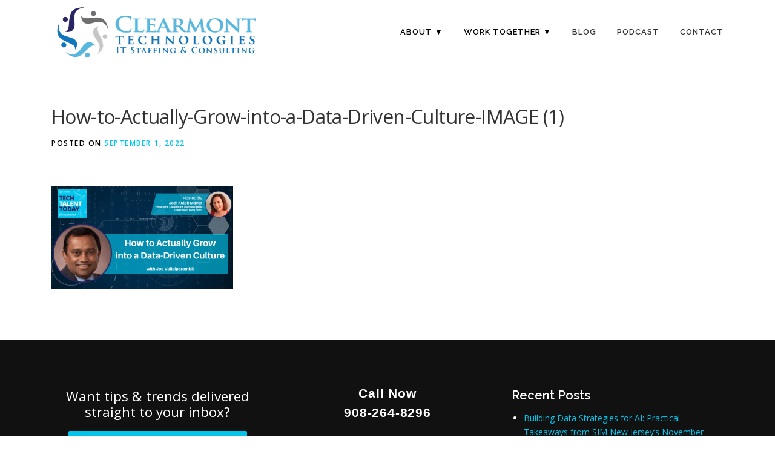

--- FILE ---
content_type: text/html; charset=UTF-8
request_url: https://clearmonttech.com/how-to-actually-grow-into-a-data-driven-culture-with-joe-vellaiparambil-ep-15/how-to-actually-grow-into-a-data-driven-culture-image-1/
body_size: 10774
content:
<!DOCTYPE html>
<html lang="en-US">
<head>
<meta charset="UTF-8">
<meta name="viewport" content="width=device-width, initial-scale=1">
<link rel="profile" href="http://gmpg.org/xfn/11">
<meta name='robots' content='index, follow, max-image-preview:large, max-snippet:-1, max-video-preview:-1' />

	<!-- This site is optimized with the Yoast SEO plugin v26.8 - https://yoast.com/product/yoast-seo-wordpress/ -->
	<title>How-to-Actually-Grow-into-a-Data-Driven-Culture-IMAGE (1) - Clearmont Technologies</title>
	<link rel="canonical" href="https://clearmonttech.com/how-to-actually-grow-into-a-data-driven-culture-with-joe-vellaiparambil-ep-15/how-to-actually-grow-into-a-data-driven-culture-image-1/" />
	<meta property="og:locale" content="en_US" />
	<meta property="og:type" content="article" />
	<meta property="og:title" content="How-to-Actually-Grow-into-a-Data-Driven-Culture-IMAGE (1) - Clearmont Technologies" />
	<meta property="og:url" content="https://clearmonttech.com/how-to-actually-grow-into-a-data-driven-culture-with-joe-vellaiparambil-ep-15/how-to-actually-grow-into-a-data-driven-culture-image-1/" />
	<meta property="og:site_name" content="Clearmont Technologies" />
	<meta property="og:image" content="https://clearmonttech.com/how-to-actually-grow-into-a-data-driven-culture-with-joe-vellaiparambil-ep-15/how-to-actually-grow-into-a-data-driven-culture-image-1" />
	<meta property="og:image:width" content="1080" />
	<meta property="og:image:height" content="608" />
	<meta property="og:image:type" content="image/png" />
	<meta name="twitter:card" content="summary_large_image" />
	<script type="application/ld+json" class="yoast-schema-graph">{"@context":"https://schema.org","@graph":[{"@type":"WebPage","@id":"https://clearmonttech.com/how-to-actually-grow-into-a-data-driven-culture-with-joe-vellaiparambil-ep-15/how-to-actually-grow-into-a-data-driven-culture-image-1/","url":"https://clearmonttech.com/how-to-actually-grow-into-a-data-driven-culture-with-joe-vellaiparambil-ep-15/how-to-actually-grow-into-a-data-driven-culture-image-1/","name":"How-to-Actually-Grow-into-a-Data-Driven-Culture-IMAGE (1) - Clearmont Technologies","isPartOf":{"@id":"https://clearmonttech.com/#website"},"primaryImageOfPage":{"@id":"https://clearmonttech.com/how-to-actually-grow-into-a-data-driven-culture-with-joe-vellaiparambil-ep-15/how-to-actually-grow-into-a-data-driven-culture-image-1/#primaryimage"},"image":{"@id":"https://clearmonttech.com/how-to-actually-grow-into-a-data-driven-culture-with-joe-vellaiparambil-ep-15/how-to-actually-grow-into-a-data-driven-culture-image-1/#primaryimage"},"thumbnailUrl":"https://clearmonttech.com/wp-content/uploads/2022/09/How-to-Actually-Grow-into-a-Data-Driven-Culture-IMAGE-1.png","datePublished":"2022-09-01T05:10:23+00:00","breadcrumb":{"@id":"https://clearmonttech.com/how-to-actually-grow-into-a-data-driven-culture-with-joe-vellaiparambil-ep-15/how-to-actually-grow-into-a-data-driven-culture-image-1/#breadcrumb"},"inLanguage":"en-US","potentialAction":[{"@type":"ReadAction","target":["https://clearmonttech.com/how-to-actually-grow-into-a-data-driven-culture-with-joe-vellaiparambil-ep-15/how-to-actually-grow-into-a-data-driven-culture-image-1/"]}]},{"@type":"ImageObject","inLanguage":"en-US","@id":"https://clearmonttech.com/how-to-actually-grow-into-a-data-driven-culture-with-joe-vellaiparambil-ep-15/how-to-actually-grow-into-a-data-driven-culture-image-1/#primaryimage","url":"https://clearmonttech.com/wp-content/uploads/2022/09/How-to-Actually-Grow-into-a-Data-Driven-Culture-IMAGE-1.png","contentUrl":"https://clearmonttech.com/wp-content/uploads/2022/09/How-to-Actually-Grow-into-a-Data-Driven-Culture-IMAGE-1.png","width":1080,"height":608},{"@type":"BreadcrumbList","@id":"https://clearmonttech.com/how-to-actually-grow-into-a-data-driven-culture-with-joe-vellaiparambil-ep-15/how-to-actually-grow-into-a-data-driven-culture-image-1/#breadcrumb","itemListElement":[{"@type":"ListItem","position":1,"name":"Home","item":"https://clearmonttech.com/"},{"@type":"ListItem","position":2,"name":"How to Actually Grow into a Data-Driven Culture with Joe Vellaiparambil, Ep #15","item":"https://clearmonttech.com/how-to-actually-grow-into-a-data-driven-culture-with-joe-vellaiparambil-ep-15/"},{"@type":"ListItem","position":3,"name":"How-to-Actually-Grow-into-a-Data-Driven-Culture-IMAGE (1)"}]},{"@type":"WebSite","@id":"https://clearmonttech.com/#website","url":"https://clearmonttech.com/","name":"Clearmont Technologies","description":"When it comes to filling technology roles we make it easy for you.","publisher":{"@id":"https://clearmonttech.com/#organization"},"potentialAction":[{"@type":"SearchAction","target":{"@type":"EntryPoint","urlTemplate":"https://clearmonttech.com/?s={search_term_string}"},"query-input":{"@type":"PropertyValueSpecification","valueRequired":true,"valueName":"search_term_string"}}],"inLanguage":"en-US"},{"@type":"Organization","@id":"https://clearmonttech.com/#organization","name":"Clearmont Technologies","url":"https://clearmonttech.com/","logo":{"@type":"ImageObject","inLanguage":"en-US","@id":"https://clearmonttech.com/#/schema/logo/image/","url":"https://clearmonttech.com/wp-content/uploads/2016/12/Logo.png","contentUrl":"https://clearmonttech.com/wp-content/uploads/2016/12/Logo.png","width":600,"height":182,"caption":"Clearmont Technologies"},"image":{"@id":"https://clearmonttech.com/#/schema/logo/image/"},"sameAs":["https://www.linkedin.com/company/5670805"]}]}</script>
	<!-- / Yoast SEO plugin. -->


<link rel='dns-prefetch' href='//fonts.googleapis.com' />
<link rel="alternate" type="application/rss+xml" title="Clearmont Technologies &raquo; Feed" href="https://clearmonttech.com/feed/" />
<link rel="alternate" type="application/rss+xml" title="Clearmont Technologies &raquo; Comments Feed" href="https://clearmonttech.com/comments/feed/" />
<link rel="alternate" title="oEmbed (JSON)" type="application/json+oembed" href="https://clearmonttech.com/wp-json/oembed/1.0/embed?url=https%3A%2F%2Fclearmonttech.com%2Fhow-to-actually-grow-into-a-data-driven-culture-with-joe-vellaiparambil-ep-15%2Fhow-to-actually-grow-into-a-data-driven-culture-image-1%2F" />
<link rel="alternate" title="oEmbed (XML)" type="text/xml+oembed" href="https://clearmonttech.com/wp-json/oembed/1.0/embed?url=https%3A%2F%2Fclearmonttech.com%2Fhow-to-actually-grow-into-a-data-driven-culture-with-joe-vellaiparambil-ep-15%2Fhow-to-actually-grow-into-a-data-driven-culture-image-1%2F&#038;format=xml" />
<style id='wp-img-auto-sizes-contain-inline-css' type='text/css'>
img:is([sizes=auto i],[sizes^="auto," i]){contain-intrinsic-size:3000px 1500px}
/*# sourceURL=wp-img-auto-sizes-contain-inline-css */
</style>
<style id='wp-emoji-styles-inline-css' type='text/css'>

	img.wp-smiley, img.emoji {
		display: inline !important;
		border: none !important;
		box-shadow: none !important;
		height: 1em !important;
		width: 1em !important;
		margin: 0 0.07em !important;
		vertical-align: -0.1em !important;
		background: none !important;
		padding: 0 !important;
	}
/*# sourceURL=wp-emoji-styles-inline-css */
</style>
<link rel='stylesheet' id='wp-block-library-css' href='https://clearmonttech.com/wp-includes/css/dist/block-library/style.min.css?ver=2ec176a434dd9e02d443728459cda5f4' type='text/css' media='all' />
<style id='wp-block-library-theme-inline-css' type='text/css'>
.wp-block-audio :where(figcaption){color:#555;font-size:13px;text-align:center}.is-dark-theme .wp-block-audio :where(figcaption){color:#ffffffa6}.wp-block-audio{margin:0 0 1em}.wp-block-code{border:1px solid #ccc;border-radius:4px;font-family:Menlo,Consolas,monaco,monospace;padding:.8em 1em}.wp-block-embed :where(figcaption){color:#555;font-size:13px;text-align:center}.is-dark-theme .wp-block-embed :where(figcaption){color:#ffffffa6}.wp-block-embed{margin:0 0 1em}.blocks-gallery-caption{color:#555;font-size:13px;text-align:center}.is-dark-theme .blocks-gallery-caption{color:#ffffffa6}:root :where(.wp-block-image figcaption){color:#555;font-size:13px;text-align:center}.is-dark-theme :root :where(.wp-block-image figcaption){color:#ffffffa6}.wp-block-image{margin:0 0 1em}.wp-block-pullquote{border-bottom:4px solid;border-top:4px solid;color:currentColor;margin-bottom:1.75em}.wp-block-pullquote :where(cite),.wp-block-pullquote :where(footer),.wp-block-pullquote__citation{color:currentColor;font-size:.8125em;font-style:normal;text-transform:uppercase}.wp-block-quote{border-left:.25em solid;margin:0 0 1.75em;padding-left:1em}.wp-block-quote cite,.wp-block-quote footer{color:currentColor;font-size:.8125em;font-style:normal;position:relative}.wp-block-quote:where(.has-text-align-right){border-left:none;border-right:.25em solid;padding-left:0;padding-right:1em}.wp-block-quote:where(.has-text-align-center){border:none;padding-left:0}.wp-block-quote.is-large,.wp-block-quote.is-style-large,.wp-block-quote:where(.is-style-plain){border:none}.wp-block-search .wp-block-search__label{font-weight:700}.wp-block-search__button{border:1px solid #ccc;padding:.375em .625em}:where(.wp-block-group.has-background){padding:1.25em 2.375em}.wp-block-separator.has-css-opacity{opacity:.4}.wp-block-separator{border:none;border-bottom:2px solid;margin-left:auto;margin-right:auto}.wp-block-separator.has-alpha-channel-opacity{opacity:1}.wp-block-separator:not(.is-style-wide):not(.is-style-dots){width:100px}.wp-block-separator.has-background:not(.is-style-dots){border-bottom:none;height:1px}.wp-block-separator.has-background:not(.is-style-wide):not(.is-style-dots){height:2px}.wp-block-table{margin:0 0 1em}.wp-block-table td,.wp-block-table th{word-break:normal}.wp-block-table :where(figcaption){color:#555;font-size:13px;text-align:center}.is-dark-theme .wp-block-table :where(figcaption){color:#ffffffa6}.wp-block-video :where(figcaption){color:#555;font-size:13px;text-align:center}.is-dark-theme .wp-block-video :where(figcaption){color:#ffffffa6}.wp-block-video{margin:0 0 1em}:root :where(.wp-block-template-part.has-background){margin-bottom:0;margin-top:0;padding:1.25em 2.375em}
/*# sourceURL=/wp-includes/css/dist/block-library/theme.min.css */
</style>
<style id='classic-theme-styles-inline-css' type='text/css'>
/*! This file is auto-generated */
.wp-block-button__link{color:#fff;background-color:#32373c;border-radius:9999px;box-shadow:none;text-decoration:none;padding:calc(.667em + 2px) calc(1.333em + 2px);font-size:1.125em}.wp-block-file__button{background:#32373c;color:#fff;text-decoration:none}
/*# sourceURL=/wp-includes/css/classic-themes.min.css */
</style>
<style id='global-styles-inline-css' type='text/css'>
:root{--wp--preset--aspect-ratio--square: 1;--wp--preset--aspect-ratio--4-3: 4/3;--wp--preset--aspect-ratio--3-4: 3/4;--wp--preset--aspect-ratio--3-2: 3/2;--wp--preset--aspect-ratio--2-3: 2/3;--wp--preset--aspect-ratio--16-9: 16/9;--wp--preset--aspect-ratio--9-16: 9/16;--wp--preset--color--black: #000000;--wp--preset--color--cyan-bluish-gray: #abb8c3;--wp--preset--color--white: #ffffff;--wp--preset--color--pale-pink: #f78da7;--wp--preset--color--vivid-red: #cf2e2e;--wp--preset--color--luminous-vivid-orange: #ff6900;--wp--preset--color--luminous-vivid-amber: #fcb900;--wp--preset--color--light-green-cyan: #7bdcb5;--wp--preset--color--vivid-green-cyan: #00d084;--wp--preset--color--pale-cyan-blue: #8ed1fc;--wp--preset--color--vivid-cyan-blue: #0693e3;--wp--preset--color--vivid-purple: #9b51e0;--wp--preset--gradient--vivid-cyan-blue-to-vivid-purple: linear-gradient(135deg,rgb(6,147,227) 0%,rgb(155,81,224) 100%);--wp--preset--gradient--light-green-cyan-to-vivid-green-cyan: linear-gradient(135deg,rgb(122,220,180) 0%,rgb(0,208,130) 100%);--wp--preset--gradient--luminous-vivid-amber-to-luminous-vivid-orange: linear-gradient(135deg,rgb(252,185,0) 0%,rgb(255,105,0) 100%);--wp--preset--gradient--luminous-vivid-orange-to-vivid-red: linear-gradient(135deg,rgb(255,105,0) 0%,rgb(207,46,46) 100%);--wp--preset--gradient--very-light-gray-to-cyan-bluish-gray: linear-gradient(135deg,rgb(238,238,238) 0%,rgb(169,184,195) 100%);--wp--preset--gradient--cool-to-warm-spectrum: linear-gradient(135deg,rgb(74,234,220) 0%,rgb(151,120,209) 20%,rgb(207,42,186) 40%,rgb(238,44,130) 60%,rgb(251,105,98) 80%,rgb(254,248,76) 100%);--wp--preset--gradient--blush-light-purple: linear-gradient(135deg,rgb(255,206,236) 0%,rgb(152,150,240) 100%);--wp--preset--gradient--blush-bordeaux: linear-gradient(135deg,rgb(254,205,165) 0%,rgb(254,45,45) 50%,rgb(107,0,62) 100%);--wp--preset--gradient--luminous-dusk: linear-gradient(135deg,rgb(255,203,112) 0%,rgb(199,81,192) 50%,rgb(65,88,208) 100%);--wp--preset--gradient--pale-ocean: linear-gradient(135deg,rgb(255,245,203) 0%,rgb(182,227,212) 50%,rgb(51,167,181) 100%);--wp--preset--gradient--electric-grass: linear-gradient(135deg,rgb(202,248,128) 0%,rgb(113,206,126) 100%);--wp--preset--gradient--midnight: linear-gradient(135deg,rgb(2,3,129) 0%,rgb(40,116,252) 100%);--wp--preset--font-size--small: 13px;--wp--preset--font-size--medium: 20px;--wp--preset--font-size--large: 36px;--wp--preset--font-size--x-large: 42px;--wp--preset--spacing--20: 0.44rem;--wp--preset--spacing--30: 0.67rem;--wp--preset--spacing--40: 1rem;--wp--preset--spacing--50: 1.5rem;--wp--preset--spacing--60: 2.25rem;--wp--preset--spacing--70: 3.38rem;--wp--preset--spacing--80: 5.06rem;--wp--preset--shadow--natural: 6px 6px 9px rgba(0, 0, 0, 0.2);--wp--preset--shadow--deep: 12px 12px 50px rgba(0, 0, 0, 0.4);--wp--preset--shadow--sharp: 6px 6px 0px rgba(0, 0, 0, 0.2);--wp--preset--shadow--outlined: 6px 6px 0px -3px rgb(255, 255, 255), 6px 6px rgb(0, 0, 0);--wp--preset--shadow--crisp: 6px 6px 0px rgb(0, 0, 0);}:where(.is-layout-flex){gap: 0.5em;}:where(.is-layout-grid){gap: 0.5em;}body .is-layout-flex{display: flex;}.is-layout-flex{flex-wrap: wrap;align-items: center;}.is-layout-flex > :is(*, div){margin: 0;}body .is-layout-grid{display: grid;}.is-layout-grid > :is(*, div){margin: 0;}:where(.wp-block-columns.is-layout-flex){gap: 2em;}:where(.wp-block-columns.is-layout-grid){gap: 2em;}:where(.wp-block-post-template.is-layout-flex){gap: 1.25em;}:where(.wp-block-post-template.is-layout-grid){gap: 1.25em;}.has-black-color{color: var(--wp--preset--color--black) !important;}.has-cyan-bluish-gray-color{color: var(--wp--preset--color--cyan-bluish-gray) !important;}.has-white-color{color: var(--wp--preset--color--white) !important;}.has-pale-pink-color{color: var(--wp--preset--color--pale-pink) !important;}.has-vivid-red-color{color: var(--wp--preset--color--vivid-red) !important;}.has-luminous-vivid-orange-color{color: var(--wp--preset--color--luminous-vivid-orange) !important;}.has-luminous-vivid-amber-color{color: var(--wp--preset--color--luminous-vivid-amber) !important;}.has-light-green-cyan-color{color: var(--wp--preset--color--light-green-cyan) !important;}.has-vivid-green-cyan-color{color: var(--wp--preset--color--vivid-green-cyan) !important;}.has-pale-cyan-blue-color{color: var(--wp--preset--color--pale-cyan-blue) !important;}.has-vivid-cyan-blue-color{color: var(--wp--preset--color--vivid-cyan-blue) !important;}.has-vivid-purple-color{color: var(--wp--preset--color--vivid-purple) !important;}.has-black-background-color{background-color: var(--wp--preset--color--black) !important;}.has-cyan-bluish-gray-background-color{background-color: var(--wp--preset--color--cyan-bluish-gray) !important;}.has-white-background-color{background-color: var(--wp--preset--color--white) !important;}.has-pale-pink-background-color{background-color: var(--wp--preset--color--pale-pink) !important;}.has-vivid-red-background-color{background-color: var(--wp--preset--color--vivid-red) !important;}.has-luminous-vivid-orange-background-color{background-color: var(--wp--preset--color--luminous-vivid-orange) !important;}.has-luminous-vivid-amber-background-color{background-color: var(--wp--preset--color--luminous-vivid-amber) !important;}.has-light-green-cyan-background-color{background-color: var(--wp--preset--color--light-green-cyan) !important;}.has-vivid-green-cyan-background-color{background-color: var(--wp--preset--color--vivid-green-cyan) !important;}.has-pale-cyan-blue-background-color{background-color: var(--wp--preset--color--pale-cyan-blue) !important;}.has-vivid-cyan-blue-background-color{background-color: var(--wp--preset--color--vivid-cyan-blue) !important;}.has-vivid-purple-background-color{background-color: var(--wp--preset--color--vivid-purple) !important;}.has-black-border-color{border-color: var(--wp--preset--color--black) !important;}.has-cyan-bluish-gray-border-color{border-color: var(--wp--preset--color--cyan-bluish-gray) !important;}.has-white-border-color{border-color: var(--wp--preset--color--white) !important;}.has-pale-pink-border-color{border-color: var(--wp--preset--color--pale-pink) !important;}.has-vivid-red-border-color{border-color: var(--wp--preset--color--vivid-red) !important;}.has-luminous-vivid-orange-border-color{border-color: var(--wp--preset--color--luminous-vivid-orange) !important;}.has-luminous-vivid-amber-border-color{border-color: var(--wp--preset--color--luminous-vivid-amber) !important;}.has-light-green-cyan-border-color{border-color: var(--wp--preset--color--light-green-cyan) !important;}.has-vivid-green-cyan-border-color{border-color: var(--wp--preset--color--vivid-green-cyan) !important;}.has-pale-cyan-blue-border-color{border-color: var(--wp--preset--color--pale-cyan-blue) !important;}.has-vivid-cyan-blue-border-color{border-color: var(--wp--preset--color--vivid-cyan-blue) !important;}.has-vivid-purple-border-color{border-color: var(--wp--preset--color--vivid-purple) !important;}.has-vivid-cyan-blue-to-vivid-purple-gradient-background{background: var(--wp--preset--gradient--vivid-cyan-blue-to-vivid-purple) !important;}.has-light-green-cyan-to-vivid-green-cyan-gradient-background{background: var(--wp--preset--gradient--light-green-cyan-to-vivid-green-cyan) !important;}.has-luminous-vivid-amber-to-luminous-vivid-orange-gradient-background{background: var(--wp--preset--gradient--luminous-vivid-amber-to-luminous-vivid-orange) !important;}.has-luminous-vivid-orange-to-vivid-red-gradient-background{background: var(--wp--preset--gradient--luminous-vivid-orange-to-vivid-red) !important;}.has-very-light-gray-to-cyan-bluish-gray-gradient-background{background: var(--wp--preset--gradient--very-light-gray-to-cyan-bluish-gray) !important;}.has-cool-to-warm-spectrum-gradient-background{background: var(--wp--preset--gradient--cool-to-warm-spectrum) !important;}.has-blush-light-purple-gradient-background{background: var(--wp--preset--gradient--blush-light-purple) !important;}.has-blush-bordeaux-gradient-background{background: var(--wp--preset--gradient--blush-bordeaux) !important;}.has-luminous-dusk-gradient-background{background: var(--wp--preset--gradient--luminous-dusk) !important;}.has-pale-ocean-gradient-background{background: var(--wp--preset--gradient--pale-ocean) !important;}.has-electric-grass-gradient-background{background: var(--wp--preset--gradient--electric-grass) !important;}.has-midnight-gradient-background{background: var(--wp--preset--gradient--midnight) !important;}.has-small-font-size{font-size: var(--wp--preset--font-size--small) !important;}.has-medium-font-size{font-size: var(--wp--preset--font-size--medium) !important;}.has-large-font-size{font-size: var(--wp--preset--font-size--large) !important;}.has-x-large-font-size{font-size: var(--wp--preset--font-size--x-large) !important;}
:where(.wp-block-post-template.is-layout-flex){gap: 1.25em;}:where(.wp-block-post-template.is-layout-grid){gap: 1.25em;}
:where(.wp-block-term-template.is-layout-flex){gap: 1.25em;}:where(.wp-block-term-template.is-layout-grid){gap: 1.25em;}
:where(.wp-block-columns.is-layout-flex){gap: 2em;}:where(.wp-block-columns.is-layout-grid){gap: 2em;}
:root :where(.wp-block-pullquote){font-size: 1.5em;line-height: 1.6;}
/*# sourceURL=global-styles-inline-css */
</style>
<link rel='stylesheet' id='bcct_style-css' href='https://clearmonttech.com/wp-content/plugins/better-click-to-tweet/assets/css/styles.css?ver=3.0' type='text/css' media='all' />
<link rel='stylesheet' id='parent-style-css' href='https://clearmonttech.com/wp-content/themes/onepress/style.css?ver=2ec176a434dd9e02d443728459cda5f4' type='text/css' media='all' />
<link rel='stylesheet' id='onepress-fonts-css' href='https://fonts.googleapis.com/css?family=Raleway%3A400%2C500%2C600%2C700%2C300%2C100%2C800%2C900%7COpen+Sans%3A400%2C300%2C300italic%2C400italic%2C600%2C600italic%2C700%2C700italic&#038;subset=latin%2Clatin-ext&#038;display=swap&#038;ver=2.3.16' type='text/css' media='all' />
<link rel='stylesheet' id='onepress-animate-css' href='https://clearmonttech.com/wp-content/themes/onepress/assets/css/animate.min.css?ver=2.3.16' type='text/css' media='all' />
<link rel='stylesheet' id='onepress-fa-css' href='https://clearmonttech.com/wp-content/themes/onepress/assets/fontawesome-v6/css/all.min.css?ver=6.5.1' type='text/css' media='all' />
<link rel='stylesheet' id='onepress-fa-shims-css' href='https://clearmonttech.com/wp-content/themes/onepress/assets/fontawesome-v6/css/v4-shims.min.css?ver=6.5.1' type='text/css' media='all' />
<link rel='stylesheet' id='onepress-bootstrap-css' href='https://clearmonttech.com/wp-content/themes/onepress/assets/css/bootstrap.min.css?ver=2.3.16' type='text/css' media='all' />
<link rel='stylesheet' id='onepress-style-css' href='https://clearmonttech.com/wp-content/themes/onepress/style.css?ver=2ec176a434dd9e02d443728459cda5f4' type='text/css' media='all' />
<style id='onepress-style-inline-css' type='text/css'>
.site-logo-div img{height:106px;width:auto}#main .video-section section.hero-slideshow-wrapper{background:transparent}.hero-slideshow-wrapper:after{position:absolute;top:0px;left:0px;width:100%;height:100%;background-color:rgba(0,0,0,0.41);display:block;content:""}#parallax-hero .jarallax-container .parallax-bg:before{background-color:rgba(0,0,0,0.41)}.body-desktop .parallax-hero .hero-slideshow-wrapper:after{display:none!important}#parallax-hero>.parallax-bg::before{background-color:rgba(0,0,0,0.41);opacity:1}.body-desktop .parallax-hero .hero-slideshow-wrapper:after{display:none!important}.page-header.page--cover:before{background:rgba(255,255,255,1)}.page-header:before{background:rgba(255,255,255,1)}#footer-widgets{}.gallery-carousel .g-item{padding:0px 10px}.gallery-carousel-wrap{margin-left:-10px;margin-right:-10px}.gallery-grid .g-item,.gallery-masonry .g-item .inner{padding:10px}.gallery-grid-wrap,.gallery-masonry-wrap{margin-left:-10px;margin-right:-10px}.gallery-justified-wrap{margin-left:-20px;margin-right:-20px}
/*# sourceURL=onepress-style-inline-css */
</style>
<link rel='stylesheet' id='onepress-gallery-lightgallery-css' href='https://clearmonttech.com/wp-content/themes/onepress/assets/css/lightgallery.css?ver=2ec176a434dd9e02d443728459cda5f4' type='text/css' media='all' />
<script type="text/javascript" src="https://clearmonttech.com/wp-includes/js/jquery/jquery.min.js?ver=3.7.1" id="jquery-core-js"></script>
<script type="text/javascript" src="https://clearmonttech.com/wp-includes/js/jquery/jquery-migrate.min.js?ver=3.4.1" id="jquery-migrate-js"></script>
<link rel="https://api.w.org/" href="https://clearmonttech.com/wp-json/" /><link rel="alternate" title="JSON" type="application/json" href="https://clearmonttech.com/wp-json/wp/v2/media/2275" /><link rel="EditURI" type="application/rsd+xml" title="RSD" href="https://clearmonttech.com/xmlrpc.php?rsd" />

<link rel='shortlink' href='https://clearmonttech.com/?p=2275' />
<meta name="generator" content="Elementor 3.34.2; features: additional_custom_breakpoints; settings: css_print_method-external, google_font-enabled, font_display-auto">
			<style>
				.e-con.e-parent:nth-of-type(n+4):not(.e-lazyloaded):not(.e-no-lazyload),
				.e-con.e-parent:nth-of-type(n+4):not(.e-lazyloaded):not(.e-no-lazyload) * {
					background-image: none !important;
				}
				@media screen and (max-height: 1024px) {
					.e-con.e-parent:nth-of-type(n+3):not(.e-lazyloaded):not(.e-no-lazyload),
					.e-con.e-parent:nth-of-type(n+3):not(.e-lazyloaded):not(.e-no-lazyload) * {
						background-image: none !important;
					}
				}
				@media screen and (max-height: 640px) {
					.e-con.e-parent:nth-of-type(n+2):not(.e-lazyloaded):not(.e-no-lazyload),
					.e-con.e-parent:nth-of-type(n+2):not(.e-lazyloaded):not(.e-no-lazyload) * {
						background-image: none !important;
					}
				}
			</style>
			<link rel="icon" href="https://clearmonttech.com/wp-content/uploads/2022/10/cropped-logo-img-32x32.png" sizes="32x32" />
<link rel="icon" href="https://clearmonttech.com/wp-content/uploads/2022/10/cropped-logo-img-192x192.png" sizes="192x192" />
<link rel="apple-touch-icon" href="https://clearmonttech.com/wp-content/uploads/2022/10/cropped-logo-img-180x180.png" />
<meta name="msapplication-TileImage" content="https://clearmonttech.com/wp-content/uploads/2022/10/cropped-logo-img-270x270.png" />
		<style type="text/css" id="wp-custom-css">
			/* Site-Wide */
html {
  scroll-padding-top: 150px;
}
/* Site Header */
.site-branding .site-logo-div {
  width: 350px;
	height: 106px;
	max-width:100%
}
.site-logo-div img {
  height: unset !important;
}
.site-branding {
  max-width: 70% !important;
}

.followWrap {
  margin-bottom:40px;
  height: 100px !important;
}

#primary {
  padding-top: 0 !important;
}
.site-header {
	box-shadow:none !important;
}
.site-content {
  border-top: none !important;
}

.breadcrumbs {
	border:none;
}

/* Nav Menu */
.sub-menu {
  margin-top: -20px !important;
}
.menu-item-has-children > .sub-menu {
  margin-top: unset !important;
}
.onepress-menu ul li {
  margin: 0 !important;
}


/* Header - home slideshow*/
.hero-content-style1 {
    background: #03c4eb;
    padding: 3%;
    opacity: .85;
}

/* Page Header */
.page-header {
  border:none !important;
}

/* Site-Wide */
body, button, input, select, textarea,p {
    color: #000;
		font-size: 18px;
}
h5 {
    text-transform: none;
    font-size: 18px !important;
}

h1, h2, h3, h4, h5, h6 {
    clear: unset;
}

blockquote p {
  margin-bottom: 1em !important;
}

blockquote {
  padding: 30px;
  position: relative;
  background: #f8f9f9;
  border-left: 3px solid #03c4eb;
  font-style: italic;
}

.error-404 .widget {
    display:none;
}

/*  .widgettitle {
color:#fff !important;
} */

.site-footer .footer-connect .follow-heading {
font-family: Helvetica, Arial, sans-serif;
font-size:1.5em !important;
line-height:.8em;
}

.byline {
display:none;
}


/* Videos */

.fluid-width-video-wrapper {
	display:block;
	max-width:90%;
	margin:10px auto;
	padding-top:0 !important;
	width: min-content !important;
}
.fluid-width-video-wrapper iframe, .fluid-width-video-wrapper object, .fluid-width-video-wrapper embed {
	position: relative !important;
}

/* Forms */
.ctct-disclosure{
display:none;
}
.ctct-form-field label {
    display: block;
    margin-bottom: .5rem;
    font-size: 1.2em;
    font-weight: 600;
}
.ctct-form-description {
    display:none;
}
textarea, input[type="email"], input[type="number"], input[type="tel"], input[type="text"] {
  width: 300px;

}
.rc-anchor-light {
    background: #000 !important;
    color: #fff !important;
}
.rc-anchor-light.rc-anchor-normal {
    border: 0px solid #d3d3d3 !important;
}

div.wpforms-container-full {
    margin-bottom: 24px;
    max-width: 700px;
}
div.wpforms-container .wpforms-form .wpforms-field .wpforms-field-sublabel {
	text-transform: none;align-content}
div.wpforms-container .wpforms-form button[type="submit"] {
    cursor: pointer;
    background: #03c4eb;
    border: none;
    display: inline-block;
    color: #FFFFFF;
    letter-spacing: 1px;
    text-transform: uppercase;
    line-height: 1;
    text-align: center;
    padding: 15px 23px 15px 23px;
    -webkit-border-radius: 2px;
    -moz-border-radius: 2px;
    border-radius: 2px;
    box-shadow: 0 -1px 0 0 rgba(0, 0, 0, 0.1) inset;
    margin: 3px 0;
    text-decoration: none;
    font-weight: 600;
    font-size: 13px;
}


/* Pricing page column gap appearance */
.elementor-1175 .elementor-element.elementor-element-77de241 {
    width: 50%;
    border-right: 10px solid #fff;
}

/* WooCommerce */
.add_to_cart_inline {
	border:none !important;
}
.woocommerce-Price-amount {
	clear: both;
  display: block;
}
.woocommerce-cart .wc-proceed-to-checkout a.checkout-button {
    background-color: var( --e-global-color-accent );
}

/* Post images on mobile */
@media only screen and (max-width: 767px){
.alignright, .alignleft {
  display: block;
	position: relative;
  text-align: center;
  margin: 10px auto;
	width:100%;
	clear:both;
}
}		</style>
		</head>

<body class="attachment wp-singular attachment-template-default single single-attachment postid-2275 attachmentid-2275 attachment-png wp-custom-logo wp-theme-onepress wp-child-theme-onepress-child theme-onepress group-blog elementor-default elementor-kit-712">
<div id="page" class="hfeed site">
	<a class="skip-link screen-reader-text" href="#content">Skip to content</a>
	<div id="header-section" class="h-on-top no-transparent">		<header id="masthead" class="site-header header-contained is-sticky no-scroll no-t h-on-top" role="banner">
			<div class="container">
				<div class="site-branding">
					<div class="site-brand-inner has-logo-img no-desc"><div class="site-logo-div"><a href="https://clearmonttech.com/" class="custom-logo-link  no-t-logo" rel="home" itemprop="url"><img width="600" height="182" src="https://clearmonttech.com/wp-content/uploads/2016/12/Logo.png" class="custom-logo" alt="Clearmont Technologies" itemprop="logo" decoding="async" srcset="https://clearmonttech.com/wp-content/uploads/2016/12/Logo.png 600w, https://clearmonttech.com/wp-content/uploads/2016/12/Logo-300x91.png 300w, https://clearmonttech.com/wp-content/uploads/2016/12/Logo-230x70.png 230w, https://clearmonttech.com/wp-content/uploads/2016/12/Logo-350x106.png 350w, https://clearmonttech.com/wp-content/uploads/2016/12/Logo-480x146.png 480w" sizes="(max-width: 600px) 100vw, 600px" /></a></div></div>				</div>
				<div class="header-right-wrapper">
					<a href="#0" id="nav-toggle">Menu<span></span></a>
					<nav id="site-navigation" class="main-navigation" role="navigation">
						<ul class="onepress-menu">
							<li id="menu-item-206" class="top-nav menu-item menu-item-type-custom menu-item-object-custom menu-item-has-children menu-item-206"><a>About ▼</a>
<ul class="sub-menu">
	<li id="menu-item-205" class="menu-item menu-item-type-post_type menu-item-object-page menu-item-205"><a href="https://clearmonttech.com/about/">About Clearmont Technologies</a></li>
	<li id="menu-item-52" class="menu-item menu-item-type-post_type menu-item-object-page menu-item-52"><a href="https://clearmonttech.com/about/meet-the-team/">Meet The Team</a></li>
	<li id="menu-item-215" class="menu-item menu-item-type-custom menu-item-object-custom menu-item-215"><a href="http://clearmonttech.com/services/#say">Clients Say</a></li>
	<li id="menu-item-212" class="menu-item menu-item-type-custom menu-item-object-custom menu-item-212"><a href="http://clearmonttech.com/services/for-job-seekers/#say">Candidates Say</a></li>
</ul>
</li>
<li id="menu-item-208" class="top-nav menu-item menu-item-type-custom menu-item-object-custom menu-item-has-children menu-item-208"><a>Work Together ▼</a>
<ul class="sub-menu">
	<li id="menu-item-2880" class="menu-item menu-item-type-post_type menu-item-object-page menu-item-2880"><a href="https://clearmonttech.com/services/">For Employers</a></li>
	<li id="menu-item-2975" class="menu-item menu-item-type-post_type menu-item-object-page menu-item-2975"><a href="https://clearmonttech.com/services/for-job-seekers/">For Job-Seekers</a></li>
	<li id="menu-item-2856" class="menu-item menu-item-type-post_type menu-item-object-page menu-item-2856"><a href="https://clearmonttech.com/case-studies/">Case Studies</a></li>
</ul>
</li>
<li id="menu-item-2109" class="menu-item menu-item-type-post_type menu-item-object-page current_page_parent menu-item-2109"><a href="https://clearmonttech.com/blog/">Blog</a></li>
<li id="menu-item-3493" class="menu-item menu-item-type-post_type menu-item-object-page menu-item-3493"><a href="https://clearmonttech.com/podcast/">Podcast</a></li>
<li id="menu-item-18" class="menu-item menu-item-type-post_type menu-item-object-page menu-item-18"><a href="https://clearmonttech.com/contact/">Contact</a></li>
						</ul>
					</nav>

				</div>
			</div>
		</header>
		</div>
	<div id="content" class="site-content">

					<div class="breadcrumbs">
				<div class="container">
									</div>
			</div>
			
		<div id="content-inside" class="container no-sidebar">
			<div id="primary" class="content-area">
				<main id="main" class="site-main" role="main">

				
					<article id="post-2275" class="post-2275 attachment type-attachment status-inherit hentry">
	<header class="entry-header">
		<h1 class="entry-title">How-to-Actually-Grow-into-a-Data-Driven-Culture-IMAGE (1)</h1>        		<div class="entry-meta">
			<span class="posted-on">Posted on <a href="https://clearmonttech.com/how-to-actually-grow-into-a-data-driven-culture-with-joe-vellaiparambil-ep-15/how-to-actually-grow-into-a-data-driven-culture-image-1/" rel="bookmark"><time class="entry-date published updated" datetime="2022-09-01T05:10:23-04:00">September 1, 2022</time></a></span><span class="byline"> by <span class="author vcard"><a  rel="author" class="url fn n" href="https://clearmonttech.com/author/carey-green/">Carey Green</a></span></span>		</div>
        	</header>

    
	<div class="entry-content">
		<p class="attachment"><a href='https://clearmonttech.com/wp-content/uploads/2022/09/How-to-Actually-Grow-into-a-Data-Driven-Culture-IMAGE-1.png'><img fetchpriority="high" decoding="async" width="300" height="169" src="https://clearmonttech.com/wp-content/uploads/2022/09/How-to-Actually-Grow-into-a-Data-Driven-Culture-IMAGE-1.png" class="attachment-medium size-medium" alt="" srcset="https://clearmonttech.com/wp-content/uploads/2022/09/How-to-Actually-Grow-into-a-Data-Driven-Culture-IMAGE-1.png 1080w, https://clearmonttech.com/wp-content/uploads/2022/09/How-to-Actually-Grow-into-a-Data-Driven-Culture-IMAGE-1-600x338.png 600w" sizes="(max-width: 300px) 100vw, 300px" /></a></p>
			</div>
    
    
    </article>


					
				
				</main>
			</div>

            
		</div>
	</div>

    <footer id="colophon" class="site-footer" role="contentinfo">
        
            <div class="footer-connect">
                <div class="container">
                    <div class="row">
                        
 <!-- =========== FOOTER EDITS DONE DIRECTLY IN footer.php ====================================== -->
                        <!-- =========== NEWSLETTER ====================================== -->
                                                    <div class="col-sm-4">
                                <div class="footer-subscribe">
<p style="font-size:1.6em;color:#fff;line-height:1.2em">Want tips & trends delivered straight to your inbox?</p>
<a href="http://clearmonttech.com/sign-up/"><div style="cursor: pointer;
background: #03c4eb;
border: none;
display: inline-block;
color: #FFFFFF;
letter-spacing: 1px;
text-transform: uppercase;
line-height: 1;
text-align: center;
padding: 15px 23px 15px 23px;
-webkit-border-radius: 2px;
-moz-border-radius: 2px;
border-radius: 2px;
box-shadow: 0 -1px 0 0 rgba(0, 0, 0, 0.1) inset;
margin: 3px 0;
text-decoration: none;
font-weight: 600;
font-size: 13px;
">Subscribe to our Newsletter ></div></a>


                                </div>
                            </div>
                        
                        <!-- =========== CALL NOW & SOCIAL ====================================== -->
                            <div class="col-sm-4">
                                <h5 style="" class="follow-heading">Call Now<br/><br/>908-264-8296</h5>
                                
                                                            <div class="footer-social">
                                    <div class="footer-social-icons"><a target="_blank" href="https://www.linkedin.com/company/5670805" title="LinkedIn"><i class="fa  fa-linkedin"></i></a><a target="_blank" href="tel:9082648296" title="Phone"><i class="fa  fa-phone"></i></a><a target="_blank" href="mailto:info@clearmonttech.com" title="Envelope"><i class="fa  fa-envelope"></i></a></div>
                                </div>
                            <a href="https://www.wbenc.org/"><img class="aligncenter  wp-image-1110" style="margin:20px auto;" src="https://clearmonttech.com/wp-content/uploads/2020/09/WBE_Seal_REVERSE_RGB-300x170.png" alt="" width="210" height="119" /></a>                        </div>


                        <!-- =========== BLOG POST LIST ====================================== -->
                            <div class="col-sm-4" style="color:#fff;text-align:left;"><h3 style="color:#fff;">Recent Posts</h3>
                               

<ul>
  
  
  
<li><a href="https://clearmonttech.com/building-data-strategies-for-ai-practical-takeaways-from-sim-new-jerseys-november-event/">Building Data Strategies for AI: Practical Takeaways from SIM New Jersey’s November Event</a></li>
  
  
  
<li><a href="https://clearmonttech.com/why-your-emails-are-costing-you-opportunities/">Why Your Emails Are Costing You Opportunities</a></li>
  
  
  
<li><a href="https://clearmonttech.com/demystifying-system-integration-with-mohammed-shanab-ep41/">Demystifying System Integration with Mohammed Shanab, Ep#41</a></li>
  
  
  
<li><a href="https://clearmonttech.com/from-layoff-to-3-job-offers-mohammed-shanabs-blueprint-for-tech-job-search-success-ep39-copy/">From Layoff to 3 Job Offers:  Mohammed Shanab’s Blueprint for Tech Job Search Success, Ep#39</a></li>
  
  
  
<li><a href="https://clearmonttech.com/an-unbreakable-spirit-andrea-samsons-journey-for-a-life-saving-kidney-ep40/">An Unbreakable Spirit: Andrea Samson&#8217;s Journey for a Life-Saving Kidney, Ep#40</a></li>
  
  
</ul>


                            </div>



                    </div>
                </div>
            </div>
        


        <div class="site-info">
            <div class="container">
                                    <div class="btt">
                        <a class="back-top-top" href="#page" title="Back To Top"><i class="fa fa-angle-double-up wow flash" data-wow-duration="2s"></i></a>
                    </div>
                                Copyright &copy; 2026 Clearmont Technologies.  All rights reserved.
            </div>
        </div>
        <!-- .site-info -->





    </footer><!-- #colophon -->
</div><!-- #page -->

<script type="speculationrules">
{"prefetch":[{"source":"document","where":{"and":[{"href_matches":"/*"},{"not":{"href_matches":["/wp-*.php","/wp-admin/*","/wp-content/uploads/*","/wp-content/*","/wp-content/plugins/*","/wp-content/themes/onepress-child/*","/wp-content/themes/onepress/*","/*\\?(.+)"]}},{"not":{"selector_matches":"a[rel~=\"nofollow\"]"}},{"not":{"selector_matches":".no-prefetch, .no-prefetch a"}}]},"eagerness":"conservative"}]}
</script>

<!-- Begin Constant Contact Active Forms -->
<script> var _ctct_m = "1c40b366e6c237f0d3c61b02c8c5e8de"; </script>
<script id="signupScript" src="//static.ctctcdn.com/js/signup-form-widget/current/signup-form-widget.min.js" async defer></script>
<!-- End Constant Contact Active Forms -->
<style>
	div.ctct-form-embed div.ctct-form-defaults p.ctct-form-footer {
    display: none;
}
	.ctct-gdpr-text  {
    display: none !important;
}
</style>
			<script>
				const lazyloadRunObserver = () => {
					const lazyloadBackgrounds = document.querySelectorAll( `.e-con.e-parent:not(.e-lazyloaded)` );
					const lazyloadBackgroundObserver = new IntersectionObserver( ( entries ) => {
						entries.forEach( ( entry ) => {
							if ( entry.isIntersecting ) {
								let lazyloadBackground = entry.target;
								if( lazyloadBackground ) {
									lazyloadBackground.classList.add( 'e-lazyloaded' );
								}
								lazyloadBackgroundObserver.unobserve( entry.target );
							}
						});
					}, { rootMargin: '200px 0px 200px 0px' } );
					lazyloadBackgrounds.forEach( ( lazyloadBackground ) => {
						lazyloadBackgroundObserver.observe( lazyloadBackground );
					} );
				};
				const events = [
					'DOMContentLoaded',
					'elementor/lazyload/observe',
				];
				events.forEach( ( event ) => {
					document.addEventListener( event, lazyloadRunObserver );
				} );
			</script>
			<link rel='stylesheet' id='wc-blocks-style-css' href='https://clearmonttech.com/wp-content/plugins/woocommerce/assets/client/blocks/wc-blocks.css?ver=wc-10.4.3' type='text/css' media='all' />
<script type="text/javascript" id="onepress-theme-js-extra">
/* <![CDATA[ */
var onepress_js_settings = {"onepress_disable_animation":"","onepress_disable_sticky_header":"","onepress_vertical_align_menu":"1","hero_animation":"flipInX","hero_speed":"2000","hero_fade":"750","submenu_width":"0","hero_duration":"5000","hero_disable_preload":"","disabled_google_font":"","is_home":"","gallery_enable":"1","is_rtl":"","parallax_speed":"0.5"};
//# sourceURL=onepress-theme-js-extra
/* ]]> */
</script>
<script type="text/javascript" src="https://clearmonttech.com/wp-content/themes/onepress/assets/js/theme-all.min.js?ver=2.3.16" id="onepress-theme-js"></script>
<script type="text/javascript" src="https://clearmonttech.com/wp-content/plugins/woocommerce/assets/js/sourcebuster/sourcebuster.min.js?ver=10.4.3" id="sourcebuster-js-js"></script>
<script type="text/javascript" id="wc-order-attribution-js-extra">
/* <![CDATA[ */
var wc_order_attribution = {"params":{"lifetime":1.0e-5,"session":30,"base64":false,"ajaxurl":"https://clearmonttech.com/wp-admin/admin-ajax.php","prefix":"wc_order_attribution_","allowTracking":true},"fields":{"source_type":"current.typ","referrer":"current_add.rf","utm_campaign":"current.cmp","utm_source":"current.src","utm_medium":"current.mdm","utm_content":"current.cnt","utm_id":"current.id","utm_term":"current.trm","utm_source_platform":"current.plt","utm_creative_format":"current.fmt","utm_marketing_tactic":"current.tct","session_entry":"current_add.ep","session_start_time":"current_add.fd","session_pages":"session.pgs","session_count":"udata.vst","user_agent":"udata.uag"}};
//# sourceURL=wc-order-attribution-js-extra
/* ]]> */
</script>
<script type="text/javascript" src="https://clearmonttech.com/wp-content/plugins/woocommerce/assets/js/frontend/order-attribution.min.js?ver=10.4.3" id="wc-order-attribution-js"></script>
<script id="wp-emoji-settings" type="application/json">
{"baseUrl":"https://s.w.org/images/core/emoji/17.0.2/72x72/","ext":".png","svgUrl":"https://s.w.org/images/core/emoji/17.0.2/svg/","svgExt":".svg","source":{"concatemoji":"https://clearmonttech.com/wp-includes/js/wp-emoji-release.min.js?ver=2ec176a434dd9e02d443728459cda5f4"}}
</script>
<script type="module">
/* <![CDATA[ */
/*! This file is auto-generated */
const a=JSON.parse(document.getElementById("wp-emoji-settings").textContent),o=(window._wpemojiSettings=a,"wpEmojiSettingsSupports"),s=["flag","emoji"];function i(e){try{var t={supportTests:e,timestamp:(new Date).valueOf()};sessionStorage.setItem(o,JSON.stringify(t))}catch(e){}}function c(e,t,n){e.clearRect(0,0,e.canvas.width,e.canvas.height),e.fillText(t,0,0);t=new Uint32Array(e.getImageData(0,0,e.canvas.width,e.canvas.height).data);e.clearRect(0,0,e.canvas.width,e.canvas.height),e.fillText(n,0,0);const a=new Uint32Array(e.getImageData(0,0,e.canvas.width,e.canvas.height).data);return t.every((e,t)=>e===a[t])}function p(e,t){e.clearRect(0,0,e.canvas.width,e.canvas.height),e.fillText(t,0,0);var n=e.getImageData(16,16,1,1);for(let e=0;e<n.data.length;e++)if(0!==n.data[e])return!1;return!0}function u(e,t,n,a){switch(t){case"flag":return n(e,"\ud83c\udff3\ufe0f\u200d\u26a7\ufe0f","\ud83c\udff3\ufe0f\u200b\u26a7\ufe0f")?!1:!n(e,"\ud83c\udde8\ud83c\uddf6","\ud83c\udde8\u200b\ud83c\uddf6")&&!n(e,"\ud83c\udff4\udb40\udc67\udb40\udc62\udb40\udc65\udb40\udc6e\udb40\udc67\udb40\udc7f","\ud83c\udff4\u200b\udb40\udc67\u200b\udb40\udc62\u200b\udb40\udc65\u200b\udb40\udc6e\u200b\udb40\udc67\u200b\udb40\udc7f");case"emoji":return!a(e,"\ud83e\u1fac8")}return!1}function f(e,t,n,a){let r;const o=(r="undefined"!=typeof WorkerGlobalScope&&self instanceof WorkerGlobalScope?new OffscreenCanvas(300,150):document.createElement("canvas")).getContext("2d",{willReadFrequently:!0}),s=(o.textBaseline="top",o.font="600 32px Arial",{});return e.forEach(e=>{s[e]=t(o,e,n,a)}),s}function r(e){var t=document.createElement("script");t.src=e,t.defer=!0,document.head.appendChild(t)}a.supports={everything:!0,everythingExceptFlag:!0},new Promise(t=>{let n=function(){try{var e=JSON.parse(sessionStorage.getItem(o));if("object"==typeof e&&"number"==typeof e.timestamp&&(new Date).valueOf()<e.timestamp+604800&&"object"==typeof e.supportTests)return e.supportTests}catch(e){}return null}();if(!n){if("undefined"!=typeof Worker&&"undefined"!=typeof OffscreenCanvas&&"undefined"!=typeof URL&&URL.createObjectURL&&"undefined"!=typeof Blob)try{var e="postMessage("+f.toString()+"("+[JSON.stringify(s),u.toString(),c.toString(),p.toString()].join(",")+"));",a=new Blob([e],{type:"text/javascript"});const r=new Worker(URL.createObjectURL(a),{name:"wpTestEmojiSupports"});return void(r.onmessage=e=>{i(n=e.data),r.terminate(),t(n)})}catch(e){}i(n=f(s,u,c,p))}t(n)}).then(e=>{for(const n in e)a.supports[n]=e[n],a.supports.everything=a.supports.everything&&a.supports[n],"flag"!==n&&(a.supports.everythingExceptFlag=a.supports.everythingExceptFlag&&a.supports[n]);var t;a.supports.everythingExceptFlag=a.supports.everythingExceptFlag&&!a.supports.flag,a.supports.everything||((t=a.source||{}).concatemoji?r(t.concatemoji):t.wpemoji&&t.twemoji&&(r(t.twemoji),r(t.wpemoji)))});
//# sourceURL=https://clearmonttech.com/wp-includes/js/wp-emoji-loader.min.js
/* ]]> */
</script>



</body>
</html><!-- WP Fastest Cache file was created in 0.587 seconds, on January 23, 2026 @ 3:45 am -->